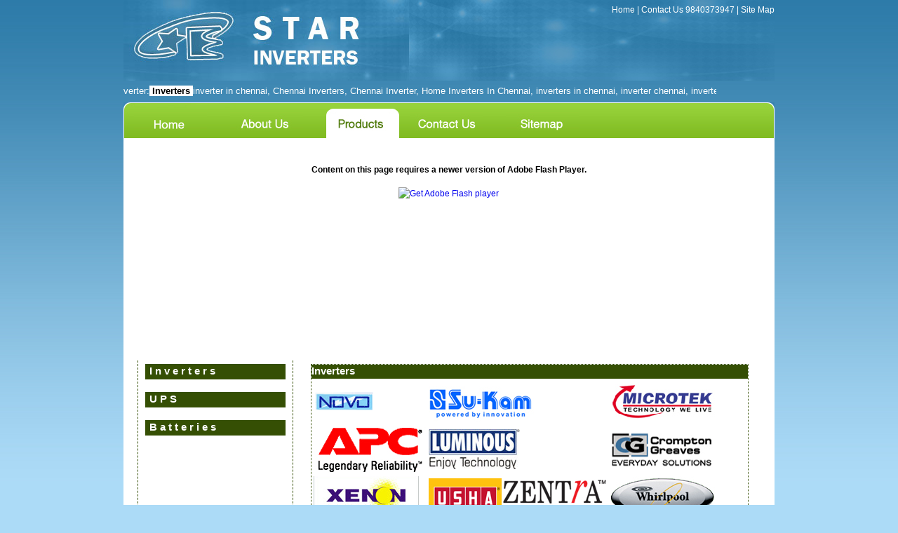

--- FILE ---
content_type: text/html; charset=UTF-8
request_url: http://inverterschennai.co.in/products.php
body_size: 13281
content:
<!DOCTYPE html PUBLIC "-//W3C//DTD XHTML 1.0 Transitional//EN" "http://www.w3.org/TR/xhtml1/DTD/xhtml1-transitional.dtd">
<html xmlns="http://www.w3.org/1999/xhtml">
<head>
<meta http-equiv="Content-Type" content="text/html; charset=utf-8" />
<title>Inverters Chennai (inverters in chennai, inverter in chennai, chennai inverters, inverter chennai, inverter, inverter price in chennai, inverter dealer in chennai, inverters, chennai inverter, inverters dealer in chennai, inverter dealer chennai, inverter price chennai, inverters dealer chennai, inverter dealer, inverters dealer, chennai inverter dealer, chennai inverter dealers, dealer inverter, dealer inverters)</title>
<link rel="shortcut icon" href="images/chennai-inverters-logo.jpg" type="image/x-icon" />
<meta name="description" content="Inverters in Chennai get New Version Branded Inverters Ups for your Home, Office & Shop for Best price. Call 9840373947 Inverter in Chennai at your door..." />
<meta name="keywords" content="inverters chennai, inverters in chennai, inverter in chennai, chennai inverters, inverter chennai, inverter, inverter price in chennai, inverter dealer in chennai, inverters, chennai inverter, inverters dealer in chennai, inverter dealer chennai, inverter price chennai, inverters dealer chennai, inverter dealer, inverters dealer, chennai inverter dealer, chennai inverter dealers, dealer inverter, dealer inverters" />
<link href="css/style.css" rel="stylesheet" type="text/css"/>
<script src="Scripts/swfobject_modified.js" type="text/javascript"></script>
<script src="Scripts/script.js" type="text/javascript"></script>
<script src="Scripts/crawler.js" type="text/javascript"></script>
</head>

<body onload="MM_preloadImages('images/home_1.jpg','images/about_1.jpg','images/product_1.jpg','images/contact_1.jpg','images/site_1.jpg')">

<div id="main">
	<script src="peel\peel.js" type="text/javascript"></script>
	<div id="header">
    	<div id="logo">
			<span class="logo_left"><img src="images/logo.jpg" alt="Star Power" title="" width="407" height="115" /></span>
			<span class="logo_right"><a href="index.php">Home</a> | <a href="contactus.php">Contact Us 9840373947</a> | <a href="sitemap.php">Site Map</a></span> 
        </div>
        <div style="width:100%;text-align:center;" >
			<div class="marquee" id="mycrawler" width="90%">" STAR INVERTER CHENNAI " We are dealing with All branded Inverters &  Inverter:<b><span style="background-color:white;color:#000;"> Inverters </span>  </b>  inverter in chennai, Chennai Inverters, Chennai Inverter, Home Inverters In Chennai, inverters in chennai, inverter chennai, inverters chennai, inverter, inverters, inverter dealer in chennai, inverters dealer in chennai, inverter dealers in chennai, inverters dealers in chennai, Inverters sales And Service In Chennai, SuKam Inverters, Microtek Inverter, APC inverters, NOVO, Luminous Inverter, Crompton Greaves Inverter, Whirlpool Inverters, USHA Zentra, Xenon <b><span style="background-color:white;color:#000;">Online UPS</span></b> Su-Kam, Microtek, APC, Numeric Ups <b><span style="background-color:white;color:#000;">Battery</span></b> SF-Sonic battery, Exide battery, Amaron battery, Amco battery, Okaya battery, and Prestolite &nbsp;&nbsp;&nbsp;&nbsp;&nbsp;&nbsp;&nbsp;&nbsp;&nbsp;&nbsp;&nbsp;&nbsp;&nbsp;&nbsp;&nbsp;&nbsp;&nbsp;&nbsp;&nbsp;&nbsp;&nbsp;&nbsp;&nbsp;&nbsp;&nbsp;&nbsp;&nbsp;&nbsp;&nbsp;&nbsp;&nbsp;&nbsp;&nbsp;&nbsp;&nbsp;&nbsp;&nbsp;&nbsp;&nbsp;&nbsp;&nbsp;&nbsp;&nbsp;&nbsp;&nbsp;</div>
			<script type="text/javascript">
			marqueeInit({
				uniqueid: 'mycrawler',
				style: {'color': 'white',
					'padding': '5px',
					'width': '90%',
					'font-size':'10pt',
					'background-color':'transparent'
				},
				inc: 20, //speed - pixel increment for each iteration of this marquee's movement
				mouse: 'cursor driven', //mouseover behavior ('pause' 'cursor driven' or false)
				moveatleast: 4,
				neutral: 450,
				savedirection: true
			});
			</script>
		</div>

        <div id="clear"></div><!--#include file="header.html" -->
		<div id="navi">
        	<ul>
            	<li><a href="index.php" onmouseout="MM_swapImgRestore()" onmouseover="MM_swapImage('Image2','','images/home_1.jpg',1)" class="link"><img src="images/home.jpg" name="Image2" width="104" height="42" border="0" id="Image2" /></a></li>
            	<li><a href="aboutus.php" onmouseout="MM_swapImgRestore()" onmouseover="MM_swapImage('Image3','','images/about_1.jpg',1)" class="link"><img src="images/about.jpg" name="Image3" width="104" height="42" border="0" id="Image3" /></a></li>
                <li><img src="images/product_1.jpg" name="Image4" width="104" height="42" border="0" id="Image4" /></li>
                <li><a href="contactus.php" onmouseout="MM_swapImgRestore()" onmouseover="MM_swapImage('Image5','','images/contact_1.jpg',1)" class="link"><img src="images/contact.jpg" name="Image5" width="104" height="42" border="0" id="Image5" /></a></li>
                <li><a href="sitemap.php" onmouseout="MM_swapImgRestore()" onmouseover="MM_swapImage('Image6','','images/site_1.jpg',1)" class="link"><img src="images/site.jpg" name="Image6" width="104" height="42" border="0" id="Image6" /></a></li>
            </ul>
        </div>
    </div>
    
    <div id="clear"></div>
    
    <div id="body">
    	<div id="showcase">
    	  <object id="FlashID" classid="clsid:D27CDB6E-AE6D-11cf-96B8-444553540000" width="883" height="263">
    	    <param name="movie" value="images/flash_2.swf" />
    	    <param name="quality" value="high" />
    	    <param name="wmode" value="opaque" />
    	    <param name="swfversion" value="9.0.45.0" />
    	    <!-- This param tag prompts users with Flash Player 6.0 r65 and higher to download the latest version of Flash Player. Delete it if you don�t want users to see the prompt. -->
    	    <param name="expressinstall" value="Scripts/expressInstall.swf" />
    	    <!-- Next object tag is for non-IE browsers. So hide it from IE using IECC. -->
    	    <!--[if !IE]>-->
    	    <object type="application/x-shockwave-flash" data="images/flash_2.swf" width="883" height="263">
    	      <!--<![endif]-->
    	      <param name="quality" value="high" />
    	      <param name="wmode" value="opaque" />
    	      <param name="swfversion" value="9.0.45.0" />
    	      <param name="expressinstall" value="Scripts/expressInstall.swf" />
    	      <!-- The browser displays the following alternative content for users with Flash Player 6.0 and older. -->
    	      <div>
    	        <h4>Content on this page requires a newer version of Adobe Flash Player.</h4>
    	        <p><a href="http://www.adobe.com/go/getflashplayer"><img src="http://www.adobe.com/images/shared/download_buttons/get_flash_player.gif" alt="Get Adobe Flash player" width="112" height="33" /></a></p>
  	        </div>
    	      <!--[if !IE]>-->
  	      </object>
    	    <!--<![endif]-->
  	    </object>
    	</div>
      <div id="clear"></div><!--#include file="middle.php" -->
        <div id="productcont">
			<div id="productInv">
				<div class="heading"><span style="margin:5px;">I n v e r t e r s</span></div>
				<ul>
					<li onclick="javascript:OpenURL('novo-inverter.php#product');">NOVO Inverter</li>
					<li onclick="javascript:OpenURL('sukam-inverter.php#product');">Sukam Inverter</li>
					<li onclick="javascript:OpenURL('microtek-inverter.php#product');">Microtek Inverter</li>
					<li onclick="javascript:OpenURL('apc-inverter.php#product');">APC Inverter</li>
					<li onclick="javascript:OpenURL('luminous-inverter.php#product');">Luminous Inverter</a></li>
					<li onclick="javascript:OpenURL('cromptongreaves-inverter.php#product');">Crompton Greaves Inverter</li>
					<li onclick="javascript:OpenURL('xenon-inverter.php#product');">Xenon Inverter</li>
					<li onclick="javascript:OpenURL('ushazentra-inverter.php#product');">USHA Inverter</li>
					<li onclick="javascript:OpenURL('whirlpool-inverter.php#product');">Whirlpool Inverter</li>
				</ul>
			</div>
			<br />
			<div id="productUPS">
				<div class="heading"><span style="margin:5px;">U P S</span></div>
				<ul>
					<li onclick="javascript:OpenURL('sukam-ups.php#product');">Su-Kam-Ups</li>
					<li onclick="javascript:OpenURL('microtek-ups.php#product');">Microtek-Ups</li>
					<li onclick="javascript:OpenURL('apc-ups.php#product');">APC-Ups</li>
					<li onclick="javascript:OpenURL('numeric-ups.php#product');">Numeric-Ups</a></li>
				</ul>
			</div>
			<br />
			<div id="productBat">
				<div class="heading"><span style="margin:5px;">B a t t e r i e s</span></div>
				<ul>
					<li onclick="javascript:OpenURL('sfsonic-battery.php#product');">SF Sonic Battery</li>
					<li onclick="javascript:OpenURL('exide-battery.php#product');">Exide Battery</li>
					<li onclick="javascript:OpenURL('amaron-battery.php#product');">Amaron Battery</li>
					<li onclick="javascript:OpenURL('amco-battery.php#product');">Amco Battery</li>
					<li onclick="javascript:OpenURL('okaya-battery.php#product');">Okaya Battery</li>
					<li onclick="javascript:OpenURL('prestolite-battery.php#product');">Prestolite Battery</li>
				</ul>
			</div>
		</div><!--#include file="menu.php" -->
		<a name="inverters" />
        <div id="leftcont" style="margin-left:20px;padding:5px 0px 5px 5px;">
			<div style="border:dotted 1px #354F04;">
				<div class="heading"><span>Inverters</span></div>
				<table>
					<tr>
						<td><a href="novo-inverter.php#product"><img src="images/product/novologo.gif" alt="NOVO" /></a></td>
						<td><a href="sukam-inverter.php#product"><img src="images/product/sukam.jpg" alt="Sukam" /></a></td>
						<td><a href="microtek-inverter.php#product"><img src="images/product/microtek.jpg" alt="Microtek" /></a></td>
					</tr>
					<tr>
						<td><a href="apc-inverter.php#product"><img src="images/product/apc.jpg" alt="APC" /></a></td>
						<td><a href="luminous-inverter.php#product"><img src="images/product/luminous.jpg" alt="LUMINOUS" /></a></td>
						<td><a href="cromptongreaves-inverter.php#product"><img src="images/product/crompton.gif" alt="Crompton Greaves" /></a></td>
					</tr>
					<tr>
						<td><a href="xenon-inverter.php#product"><img src="images/product/xenon.jpg" alt="Xenon" /></a></td>
						<td><a href="ushazentra-inverter.php#product"><img src="images/product/usha.jpg" alt="USHA" /><img src="images/product/zentra.jpg" alt="ZENTRA" /></a></td>
						<td><a href="whirlpool-inverter.php#product"><img src="images/product/whirlpool.jpg" alt="Whirlpool" /></a></td>
					</tr>
				</table>
			</div>
			<br />
			<a name="ups" />
			<div style="border:dotted 1px #354F04;">
				<div class="heading"><span>U P S</span></div>
				<table width="100%">
					<tr>
						<td><a href="sukam-ups.php#product"><img src="images/product/sukam.jpg" alt="Sukam" /></a></td>
						<td><a href="microtek-ups.php#product"><img src="images/product/microtek.jpg" alt="Microtek" /></a></td>
					</tr>
					<tr>
						<td><a href="apc-ups.php#product"><img src="images/product/apc.jpg" alt="APC" /></a></td>
						<td><a href="numeric-ups.php#product"><img src="images/product/numeric.jpg" alt="Numeric" /></a></td>
					</tr>
				</table>
			</div>
			<br/>
			<a name="batteries" />
			<div style="border:dotted 1px #354F04;">
				<div class="heading"><span>Batteries</span></div>
				<table>
					<tr>
						<td><a href="sfsonic-battery.php#product"><img src="images/product/sonic1.jpg" alt="SF Sonic" /></a></td>
						<td><a href="exide-battery.php#product"><img src="images/product/exide.jpg" alt="EXIDE" /></a></td>
						<td><a href="amaron-battery.php#product"><img src="images/product/amaron.jpg" alt="Amaron" /></a></td>
					</tr>
					<tr>
						<td><a href="amco-battery.php#product"><img src="images/product/amco.jpg" alt="Amco" /></a></td>
						<td><a href="okaya-battery.php#product"><img src="images/product/okaya.jpg" alt="Okaya" /></a></td>
						<td><a href="prestolite-battery.php#product"><img src="images/product/prestolite.jpg" alt="Prestolite" /></a></td>
					</tr>
				</table>
			</div>
        </div>
   <div><img src="images/body_bot.jpg" width="928" height="13" /></div>
</div>


<div id="footer" ><span class="boldText">STAR INVERTERS PROVIDE SALES AND SERVICE @  Chennai , Tamil Nadu, India</span><br/>
<a href="index.php">home</a> |   <a href="aboutus.php">About Us</a> |    <a href="products.php">Products</a> |    <a href="contactus.php">Contact Us</a> |  <a href="sitemap.php">site map</a><br />
<a href="luminous-inverter.php">Luminous Inverter</a>   |   <a href="sukam-inverter.php">Sukam Inverter</a>   |   <a href="microtek-inverter.php">Microtek Inverter</a>   |   <a href="apc-inverter.php">Apc Inverter</a>   |   <a href="cromptongreaves-inverter.php">Cromptongreaves Inverter</a>   |   <a href="xenon-inverter.php">Xenon Inverter</a>   |   <a href="whirlpool-inverter.php">Whirlpool Inverter</a>   |   <a href="ushazentra-inverter.php">Usha Zentra Inverter</a>       <br />
        &copy; Copyright 2013  www.inverterschennai.co.in  All rights Reserved<br />
        <br />
</div>
<script type="text/javascript">
<!--
swfobject.registerObject("FlashID");
//-->
</script>
</body>
</html><!--#include file="footer.php" -->


--- FILE ---
content_type: text/html; charset=UTF-8
request_url: http://inverterschennai.co.in/peel/peel.js
body_size: 11333
content:
<!DOCTYPE html PUBLIC "-//W3C//DTD XHTML 1.0 Transitional//EN" "http://www.w3.org/TR/xhtml1/DTD/xhtml1-transitional.dtd">
<html xmlns="http://www.w3.org/1999/xhtml">
<head>
<meta http-equiv="Content-Type" content="text/html; charset=utf-8" />
<title>Inverters Chennai (inverters in chennai, inverter in chennai, chennai inverters, inverter chennai, inverter, inverter price in chennai, inverter dealer in chennai, inverters, chennai inverter, inverters dealer in chennai, inverter dealer chennai, inverter price chennai, inverters dealer chennai, inverter dealer, inverters dealer, chennai inverter dealer, chennai inverter dealers, dealer inverter, dealer inverters)</title>
<link rel="shortcut icon" href="images/chennai-inverters-logo.jpg" type="image/x-icon" />
<meta name="description" content="Inverters in Chennai get New Version Branded Inverters Ups for your Home, Office & Shop for Best price. Call 9840373947 Inverter in Chennai at your door..." />
<meta name="keywords" content="inverters chennai, inverters in chennai, inverter in chennai, chennai inverters, inverter chennai, inverter, inverter price in chennai, inverter dealer in chennai, inverters, chennai inverter, inverters dealer in chennai, inverter dealer chennai, inverter price chennai, inverters dealer chennai, inverter dealer, inverters dealer, chennai inverter dealer, chennai inverter dealers, dealer inverter, dealer inverters" />
<link href="css/style.css" rel="stylesheet" type="text/css"/>
<script src="Scripts/swfobject_modified.js" type="text/javascript"></script>
<script src="Scripts/script.js" type="text/javascript"></script>
<script src="Scripts/crawler.js" type="text/javascript"></script>
</head>

<body onload="MM_preloadImages('images/home_1.jpg','images/about_1.jpg','images/product_1.jpg','images/contact_1.jpg','images/site_1.jpg')">

<div id="main">
	<script src="peel\peel.js" type="text/javascript"></script>
	<div id="header">
    	<div id="logo">
			<span class="logo_left"><img src="images/logo.jpg" alt="Star Power" title="" width="407" height="115" /></span>
			<span class="logo_right"><a href="index.php">Home</a> | <a href="contactus.php">Contact Us 9840373947</a> | <a href="sitemap.php">Site Map</a></span> 
        </div>
        <div style="width:100%;text-align:center;" >
			<div class="marquee" id="mycrawler" width="90%">" STAR INVERTER CHENNAI " We are dealing with All branded Inverters &  Inverter:<b><span style="background-color:white;color:#000;"> Inverters </span>  </b>  inverter in chennai, Chennai Inverters, Chennai Inverter, Home Inverters In Chennai, inverters in chennai, inverter chennai, inverters chennai, inverter, inverters, inverter dealer in chennai, inverters dealer in chennai, inverter dealers in chennai, inverters dealers in chennai, Inverters sales And Service In Chennai, SuKam Inverters, Microtek Inverter, APC inverters, NOVO, Luminous Inverter, Crompton Greaves Inverter, Whirlpool Inverters, USHA Zentra, Xenon <b><span style="background-color:white;color:#000;">Online UPS</span></b> Su-Kam, Microtek, APC, Numeric Ups <b><span style="background-color:white;color:#000;">Battery</span></b> SF-Sonic battery, Exide battery, Amaron battery, Amco battery, Okaya battery, and Prestolite &nbsp;&nbsp;&nbsp;&nbsp;&nbsp;&nbsp;&nbsp;&nbsp;&nbsp;&nbsp;&nbsp;&nbsp;&nbsp;&nbsp;&nbsp;&nbsp;&nbsp;&nbsp;&nbsp;&nbsp;&nbsp;&nbsp;&nbsp;&nbsp;&nbsp;&nbsp;&nbsp;&nbsp;&nbsp;&nbsp;&nbsp;&nbsp;&nbsp;&nbsp;&nbsp;&nbsp;&nbsp;&nbsp;&nbsp;&nbsp;&nbsp;&nbsp;&nbsp;&nbsp;&nbsp;</div>
			<script type="text/javascript">
			marqueeInit({
				uniqueid: 'mycrawler',
				style: {'color': 'white',
					'padding': '5px',
					'width': '90%',
					'font-size':'10pt',
					'background-color':'transparent'
				},
				inc: 20, //speed - pixel increment for each iteration of this marquee's movement
				mouse: 'cursor driven', //mouseover behavior ('pause' 'cursor driven' or false)
				moveatleast: 4,
				neutral: 450,
				savedirection: true
			});
			</script>
		</div>

        <div id="clear"></div><!--#include file="header.html" -->

        <div id="navi">
        	<ul>
            	<li><img src="images/home_1.jpg" width="104" height="42" /></li>
                <li><a href="aboutus.php" onmouseout="MM_swapImgRestore()" onmouseover="MM_swapImage('Image3','','images/about_1.jpg',1)" class="link"><img src="images/about.jpg" name="Image3" width="104" height="42" border="0" id="Image3" /></a></li>
                <li><a href="products.php" onmouseout="MM_swapImgRestore()" onmouseover="MM_swapImage('Image4','','images/product_1.jpg',1)" class="link"><img src="images/product.jpg" name="Image4" width="104" height="42" border="0" id="Image4" /></a></li>
                <li><a href="contactus.php" onmouseout="MM_swapImgRestore()" onmouseover="MM_swapImage('Image5','','images/contact_1.jpg',1)" class="link"><img src="images/contact.jpg" name="Image5" width="104" height="42" border="0" id="Image5" /></a></li>
                <li><a href="sitemap.php" onmouseout="MM_swapImgRestore()" onmouseover="MM_swapImage('Image6','','images/site_1.jpg',1)" class="link"><img src="images/site.jpg" name="Image6" width="104" height="42" border="0" id="Image6" /></a></li>
            </ul>
        </div>
    </div>
    
    <div id="clear"></div>
    
    <div id="body">
    	<div id="showcase">
    	  <object id="FlashID" classid="clsid:D27CDB6E-AE6D-11cf-96B8-444553540000" width="883" height="263">
    	    <param name="movie" value="images/flash_2.swf" />
    	    <param name="quality" value="high" />
    	    <param name="wmode" value="opaque" />
    	    <param name="swfversion" value="9.0.45.0" />
    	    <!-- This param tag prompts users with Flash Player 6.0 r65 and higher to download the latest version of Flash Player. Delete it if you don�t want users to see the prompt. -->
    	    <param name="expressinstall" value="Scripts/expressInstall.swf" />
    	    <!-- Next object tag is for non-IE browsers. So hide it from IE using IECC. -->
    	    <!--[if !IE]>-->
    	    <object type="application/x-shockwave-flash" data="images/flash_2.swf" width="883" height="263">
    	      <!--<![endif]-->
    	      <param name="quality" value="high" />
    	      <param name="wmode" value="opaque" />
    	      <param name="swfversion" value="9.0.45.0" />
    	      <param name="expressinstall" value="Scripts/expressInstall.swf" />
    	      <!-- The browser displays the following alternative content for users with Flash Player 6.0 and older. -->
    	      <div>
    	        <h4>Content on this page requires a newer version of Adobe Flash Player.</h4>
    	        <p><a href="http://www.adobe.com/go/getflashplayer"><img src="http://www.adobe.com/images/shared/download_buttons/get_flash_player.gif" alt="Get Adobe Flash player" width="112" height="33" /></a></p>
  	        </div>
    	      <!--[if !IE]>-->
  	      </object>
    	    <!--<![endif]-->
  	    </object>
    	</div>
      <div id="clear"></div>
            <div id="leftcont">
        	<div id="ads" ><a href="products.php#inverters" style="outline:0;"><img src="images/ad2.jpg" width="151" height="196" border="0" /></a><a href="products.php#ups" style="outline:0;"><img src="images/ad1.jpg" width="151" height="196" border="0" /></a><a href="products.php#batteries" style="outline:0;" ><img src="images/ad3.jpg" width="150" height="196" border="0" /></a><a href="contactus.php" style="outline:0;"><img src="images/ad4.jpg" width="149" height="196" border="0" /></a></div>
            <div id="welcome">
            	<h1><strong>Inverters Chennai</strong></h1>
                <br />
                <p style="text-align: justify;">Uninterrupted Power Supply,   <b>Inverter</b> Systems to Convert DC Power to AC Power.   Portable Consumer Devices That Allow the user to connect a Battery, Or set of Batteries, to the Device to Produce 220v A/C Uninterruptible Power Supply (ups) to run Various Electrical and Electronics  Items  such as Lights, Fan, TVs, Home Appliances  Shops, and Office Network. </p>
                <br />
                <p style="text-align: justify;">STAR INVERTER!!   Self Introduction is found to be obligatory in all business .We know the expectations and anticipations of our innovative callers. You will turn into our customer shortly by our services. STAR INVERTERS Authorized <strong>Inverter Dealear In Chennai</strong> Inverters And Batteries sales and service provider. We are delighted to put forward and enthusiastic to introduce our service.</p>
                <br/>
                <p style="text-align: justify;">STAR INVERTER  We are Located in Chennai at Madipakkam. Dealing branded <strong>Inverters In Chennai</strong> with New Version, Battery and Ups, <strong>Sukam Inverter in Chennai</strong>, <strong>Luminous Inverters Chennai</strong>,  <strong>Microtek Inverter Chennai</strong>, Numeric Home Ups, Apc Inverters, Online UPS, Home Ups and Battery, Exide Battery, Sf-Sonic, Amaron Etc, We had more than 5000 satisfied customers in South Chennai alone.  Less Profit By More Business Our Moto.</p>
                <br/>
                <p>Please contact us anytime! We look forward to hearing from you.</p>
                <br />
                <p><a href="aboutus.php"><img src="images/readmore.jpg" width="103" height="28" border="0" /></a> </p>
          </div>
        </div>
        <div id="rightcont">
        	<div id="call">
            	<span>+91 98403 73947<br/>+91 44 22421615</span>
            </div>
            <div id="offer">
            	<div><img src="images/offer_top.jpg" width="279" height="56" /></div>
                <div style="background:url(images/offer_bg.jpg) repeat-y;">
                <ul>
                	<li><img src="images/logo_1.jpg" width="163" height="58" /></li>
                    <li><img src="images/logo_3.jpg" width="177" height="62" /></li>
                    <li><img src="images/logo_2.jpg" width="163" height="67" /></li>
                  <li style="text-align:right;"> <a href="products.php" class="link">View More</a></li>
                </ul>
                </div>
                <div><img src="images/offer_bot.jpg" width="279" height="25" /></div>
            </div>
            </div>
      <div><img src="images/body_bot.jpg" width="928" height="13" /></div>
</div>
<div id="footer" ><span class="boldText">STAR INVERTER PROVIDE SALES AND SERVICE @  Chennai , Tamil Nadu, India</span><br/>
<a href="index.php">home</a> |   <a href="aboutus.php">About Us</a> |    <a href="products.php">Products</a> |    <a href="contactus.php">Contact Us</a> |  <a href="sitemap.php">site map</a><br />
<a href="luminous-inverter.php">Luminous Inverter</a>   |   <a href="sukam-inverter.php">Sukam Inverter</a>   |   <a href="microtek-inverter.php">Microtek Inverter</a>   |   <a href="apc-inverter.php">Apc Inverter</a>   |   <a href="cromptongreaves-inverter.php">Cromptongreaves Inverter</a>   |   <a href="xenon-inverter.php">Xenon Inverter</a>   |   <a href="whirlpool-inverter.php">Whirlpool Inverter</a>   |   <a href="ushazentra-inverter.php">Usha Zentra Inverter</a>       <br />
        &copy; Copyright 2013  www.inverterschennai.co.in  All rights Reserved<br />
        <br />
</div>
<script type="text/javascript">
<!--
swfobject.registerObject("FlashID");
//-->
</script>
</body>
</html>


--- FILE ---
content_type: text/css
request_url: http://inverterschennai.co.in/css/style.css
body_size: 4449
content:
body{ margin:0; padding:0; background:url(../images/bg.jpg) top repeat-x; background-color:#acdbf7; font-family:Arial, Helvetica, sans-serif; font-size:12px; font-weight:normal; color:#000; line-height:18px;}

div, p, h1, h2, h3, ul, img{padding:0; margin:0;}
ul{	list-style-type:none;}

#clear{ clear:both; }
#main{ margin:0 auto; padding:0; width:928px;}
a{text-decoration:none;}
img{text-decoration:none;border-style:none;}

#header{ width:928px;}

#logo{ height:115px;}
.logo_left{ width:407px; float:left;}
.logo_right{ width:521px; float:right;height:110px; padding-top:5px; background-image:url(../images/header_right.jpg); color:#FFF; background-repeat:no-repeat; text-align:right;}
.logo_right a{ color:#FFF; text-decoration:none;}
.logo_right a:hover{ color:#FFF; text-decoration:underline;}


#navi{ height:51px; float:left; width:928px; text-align:left; background:url(../images/nav_bg.jpg) no-repeat;}
#navi ul{ margin:9px 0 0 0; padding:0 0 0 0; float:left;}
#navi li{ padding-left:15px; list-style:none; display:inline; float:left; }
.search{border:none;  color:#666; height:22px;}


#body	{background:url(../images/body_bg.jpg) repeat-y; width:928px; margin:0; padding:0; float:left; }

#showcase{ margin:0; padding:0; text-align:center; padding-top:20px;  height:297px; width:927px; }
#leftcont{ width:624px; float:left;}
#ads{float:left; padding-left:20px;}
#welcome{width:590px; float:left; padding:10px 10px 10px 20px;}
#welcome .title{ font-size:15px; color:#0b5a77; text-decoration:none; font-weight:bold;outline: 0;}


#rightcont{width:293px; float:left; text-align:center; }
#call{width:279px; height:125px; background:url(../images/call.jpg); float:right; text-align:center; }
#call span{ float:left; padding:55px 0 0 95px; font-size:18px; color:#6d0303; font-weight:bold; text-align:left;}
#offer{width:279px; float:right; text-align:left; }
#offer li{padding-left:20px;}
.link{text-align:right; padding-right:18px; text-decoration:none;outline: 0;color:#002b57;}

#productcont{width:200px; height:500px; float:left; text-align:left; padding:5px 10px 5px 10px; margin:0px 0px 0px 20px;border-left:dashed 1px #354F04; border-right:dashed 1px #354F04;}
.heading{width:100%; text-align:left; vertical-align:middle; background-color:#354F04;font-family:Arial, Helvetica,verdana;font-size:15px; font-weight:bold;color:#fff;height:20px;}
#productcont ul{ margin:9px 9px 9px 9px; padding:0 0 0 0;display:none;}
#productcont li{ padding:2px; list-style:none;font-size:12px;color:#fff;}
#productcont li:hover{ background-color:#354F04;font-size:15px;font-weight:bold;cursor:pointer;}
/*#productcont li:hover{background-image:url(../images/listbg.gif); background-repeat:no-repeat;font-size:15px;font-weight:bold;cursor:pointer;}*/

#productcont a{ text-decoration:none;outline: 0;color:#fff;}
#productInv,#productUPS,#productBat {border:solid 1px #354F04;background-color:#88B830;cursor:pointer;}
#productInv:hover ul{display: block;}
#productUPS:hover ul{display: block;}
#productBat:hover ul{display: block;}


.productTitle{color:#fff;font-family:Arial, Helvetica,verdana;font-size:15px; font-weight:bold;}
.prodDesc{color:#fff;font-family:Arial, Helvetica,verdana;font-weight:bold;text-align:left;}
.prodDescList{color:#0066cc;font-family:Arial, Helvetica,verdana;font-weight:bold;text-align:left;margin-left:10px;list-style-type:disc;}
.prodDescList li{padding:2px 1px 0px 0px;}

.manuDesc{color:#333;font-family:Arial, Helvetica,verdana;}
.palign{line-height:200%;}
.line {border:dashed 1px #354F04;border-style:none none dashed;}
.productRow{background-color:#0066cc;text-align:center;}
.productTable{border:dotted 1px #0066cc;}
.title{color:#333;font-family:Arial, Helvetica,verdana;font-size:15px; font-weight:bold;}
.boldText{color:#333;font-family:Arial, Helvetica,verdana;font-size:14px; font-weight:bold;}
.headerText{border:solid 1px #333;background-color:#fff;color:#0066cc;text-align:center;font-weight:bold;text-align:left}

#footer{width:928px; float:left; text-align:center; line-height:22px;}
#footer a{ color:#002b57; font-weight:bold; text-decoration:none;outline: 0;}
#footer a:hover{ color:#002b57; font-weight:bold; text-decoration:underline;outline: 0;}
.errorMessage
{
	background-color:#ff0000;
	font-weight:bold;
	font-size:10pt;
	font-style:arial, verdana;
	color:#ffffff;
}
.successMessage
{
	background-color:#00ff00;
	font-weight:bold;
	font-size:10pt;
	font-style:arial, verdana;
	color:#ffffff;
}


--- FILE ---
content_type: text/javascript
request_url: http://inverterschennai.co.in/Scripts/script.js
body_size: 2988
content:
function MM_swapImgRestore() { //v3.0
  var i,x,a=document.MM_sr; for(i=0;a&&i<a.length&&(x=a[i])&&x.oSrc;i++) x.src=x.oSrc;
}
function MM_preloadImages() { //v3.0
  var d=document; if(d.images){ if(!d.MM_p) d.MM_p=new Array();
    var i,j=d.MM_p.length,a=MM_preloadImages.arguments; for(i=0; i<a.length; i++)
    if (a[i].indexOf("#")!=0){ d.MM_p[j]=new Image; d.MM_p[j++].src=a[i];}}
}

function MM_findObj(n, d) { //v4.01
  var p,i,x;  if(!d) d=document; if((p=n.indexOf("?"))>0&&parent.frames.length) {
    d=parent.frames[n.substring(p+1)].document; n=n.substring(0,p);}
  if(!(x=d[n])&&d.all) x=d.all[n]; for (i=0;!x&&i<d.forms.length;i++) x=d.forms[i][n];
  for(i=0;!x&&d.layers&&i<d.layers.length;i++) x=MM_findObj(n,d.layers[i].document);
  if(!x && d.getElementById) x=d.getElementById(n); return x;
}

function MM_swapImage() { //v3.0
  var i,j=0,x,a=MM_swapImage.arguments; document.MM_sr=new Array; for(i=0;i<(a.length-2);i+=3)
   if ((x=MM_findObj(a[i]))!=null){document.MM_sr[j++]=x; if(!x.oSrc) x.oSrc=x.src; x.src=a[i+2];}
}
function OpenURL(link)
{
	window.location = link;
}
function validate()

{

	if(document.postMail.yourName.value == "")
	{
		alert("Please enter your name");
		document.postMail.yourName.focus();
		return false;
	}
 
	var n=new String(window.document.postMail.yourName.value);
	for (i=0 ; i<n.length; i++)
	{
		var nn=n.charCodeAt(i);
		if (nn>=48 && nn<=57)
		{
			window.alert("Enter Proper Name");
			document.postMail.yourName.focus();
			return false;
		}
		break;
	}


	if(document.postMail.yourMail.value =="")
    {
        alert("Please Enter Your Email ID");
        document.postMail.yourMail.focus();
        return false;
    }

 // test if valid email address, must have @ and .
	var checkEmail = "@.";
	var checkStr = document.postMail.yourMail.value;
	var EmailValid = false;
	var EmailAt = false;
	var EmailPeriod = false;
	for (i = 0;  i < checkStr.length;  i++)
	{
		ch = checkStr.charAt(i);
		for (j = 0;  j < checkEmail.length;  j++)
		{
			if (ch == checkEmail.charAt(j) && ch == "@")
				EmailAt = true;
			if (ch == checkEmail.charAt(j) && ch == ".")
				EmailPeriod = true;
			if (EmailAt && EmailPeriod)
				break;
			if (j == checkEmail.length)
				break;
		}
		// if both the @ and . were in the string
		if (EmailAt && EmailPeriod)
		{
			EmailValid = true;
			break;
		}
	}
	if (!EmailValid)
	{
		alert("Please give correct Email id");
		document.postMail.yourMail.focus();
		return (false);
	}


	if(document.postMail.yourPhone.value == "")
	{
		 alert("Please enter your Mobile No.");
		 document.postMail.yourPhone.focus();
		 return false;
	}

	var n=new String(window.document.postMail.yourPhone.value);
	for (i=0 ; i<n.length; i++)
	{
		var nn=n.charCodeAt(i);
		if (!(nn>=48 && nn<=57))
		{
			window.alert("Enter Proper Phone No.");
			document.postMail.yourPhone.focus();
			return false;
		}
	}
}